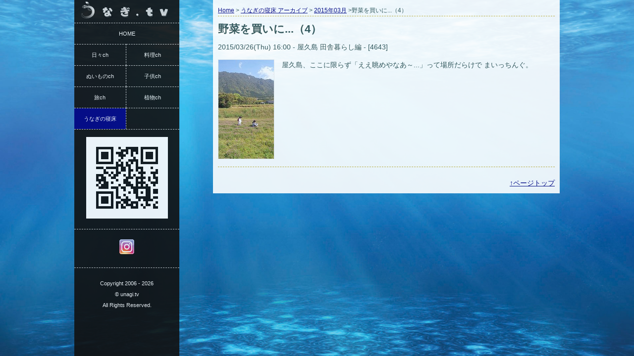

--- FILE ---
content_type: text/html
request_url: https://unagi.tv/nedoko/?page_id=4643
body_size: 1692
content:
<!DOCTYPE HTML>
<html><head>
<meta http-equiv="content-type" content="text/html; charset=utf-8" />
<meta name="viewport" content="width=device-width,initial-scale=1.0,maximum-scale=1.0,minimum-scale=1.0,user-scalable=no">
<title>野菜を買いに...（4）</title>
<meta name="description" content="野菜を買いに...（4） - 屋久島 田舎暮らし編" />
<meta property="og:type" content="article"/>
<meta property="og:title" content="野菜を買いに...（4）"/>
<meta property="og:description" content="野菜を買いに...（4） - 屋久島 田舎暮らし編" />
<meta property="og:site_name" content="うなぎ.TV"/>
<script type="text/javascript" src="../ver2018/jquery.min.js"></script>
<link rel="stylesheet" type="text/css" href="../ver2018/contents_2017.css?1768351683" />
</head><body>
<div id="spHeader"></div>
<div id="outline">
<div id="spHeadMenuBox"><ul class="mainMenu">
<li class="h"><a href="../">HOME</a></li>
<li class="l"><a href="../daily/">日々ch</a></li>
<li class="r"><a href="../cooking/">料理ch</a></li>
<li class="l"><a href="../sewing/">ぬいものch</a></li>
<li class="r"><a href="../child/">子供ch</a></li>
<li class="l"><a href="../travel/">旅ch</a></li>
<li class="r"><a href="../plants/">植物ch</a></li>
<li class="l"><span>うなぎの寝床</span></li>
<li class="r"></li>
</ul>
<p align="center"><a href="javascript:void(0)" onclick="$('#spHeadMenuBox').slideToggle();"><img src="../ver2018/img/peke.png"></a></p><div style="clear:both;"></div></div>
<div id="main"><div class="c_inside">
<div class="bread"><a href="../">Home</a> > <a href="./" title="うなぎの寝床 アーカイブ">うなぎの寝床 アーカイブ</a> > <a href="./?yyyy_mm=2015_03" title="2015年03月">2015年03月</a> >野菜を買いに...（4）</div>
<a name="pagetop"></a>
<h1>野菜を買いに...（4）</h1>






<div class="homeNedokoBox">
<p>2015/03/26(Thu) 16:00 - 屋久島 田舎暮らし編 - [4643]</p><a href="../n_pics_p/4267.jpg" target="_blank" title="うなぎの寝床 #4643"><img src="../n_pics_p/4267_200.jpg" width="112" height="200" class="framePhoto" alt="うなぎの寝床 #4643"></a>
屋久島、ここに限らず「ええ眺めやなあ～...」って場所だらけで まいっちんぐ。<br /></span></div>
<hr class="dashedSeparater">
<div id="pgt"><a href="#pagetop">↑ページトップ</a></div>
</div></div>










<div id="left"><div class="inner">
<div class="pc">
<a href="../"><img src="../ver2018/img/logo_m.gif" width="200" height="40" /></a>
<ul class="mainMenu">
<li class="h"><a href="../">HOME</a></li>
<li class="l"><a href="../daily/">日々ch</a></li>
<li class="r"><a href="../cooking/">料理ch</a></li>
<li class="l"><a href="../sewing/">ぬいものch</a></li>
<li class="r"><a href="../child/">子供ch</a></li>
<li class="l"><a href="../travel/">旅ch</a></li>
<li class="r"><a href="../plants/">植物ch</a></li>
<li class="l"><span>うなぎの寝床</span></li>
<li class="r"></li>
</ul>
<div style="clear:both;"></div><div class="QR"><img src="../ver2018/img/QR_Code.png" width="165" height="165" /></div>
</div>
<div class="copy"><a href="https://www.instagram.com/una_unagi/?hl=ja" target="_blank"><img src="../ver2018/img/IG.png" width="30" height="30"></a></div>
<div class="copy">Copyright 2006 - 2026<br class="pc">&copy; unagi.tv<br class="pc">All Rights Reserved.</div>
</div></div>
<div style="clear:both;"></div>
</div>
<a href="javascript:void(0)" id="spMenuOn" onclick="$('#spHeadMenuBox').slideToggle();"><img src="../ver2018/img/spMenuBottun.png" width="65" height="66" /></a>
<script>
function lazyLoadScript() {
	var scrollFirstTime = 1;
	window.addEventListener("scroll", oneTimeFunction, false);
	window.addEventListener("mousemove", oneTimeFunction, false);
	window.addEventListener("touchstart", oneTimeFunction, false);
	function oneTimeFunction() {
		if (scrollFirstTime === 1) {
			scrollFirstTime = 0;
			var adScript = document.createElement("script");
			adScript.src = 'https://www.googletagmanager.com/gtag/js?id=UA-4879662-1';
			document.body.appendChild(adScript);
			var adScript2 = document.createElement("script");
			adScript2.innerHTML = 'window.dataLayer = window.dataLayer || []; function gtag(){dataLayer.push(arguments);} gtag("js", new Date()); gtag("config", "UA-4879662-1");';
			document.body.appendChild(adScript2);
			

			window.removeEventListener("scroll", oneTimeFunction, false);
			window.removeEventListener("mousemove", oneTimeFunction, false);
			window.removeEventListener("touchstart", oneTimeFunction, false);
		}
	}
}
lazyLoadScript();
</script>
</body></html>
